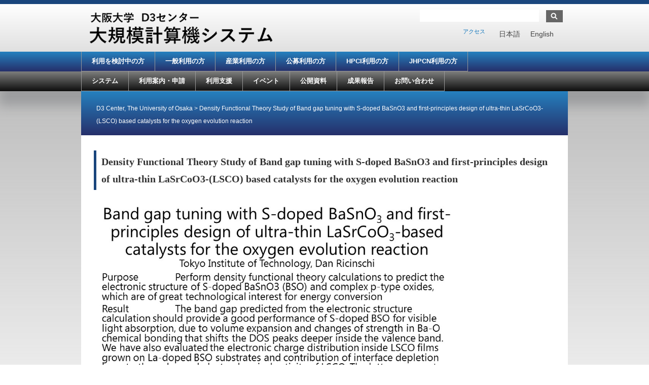

--- FILE ---
content_type: text/html; charset=UTF-8
request_url: https://www.hpc.cmc.osaka-u.ac.jp/research/20180601/
body_size: 33840
content:
<!doctype html>
<html>
<head>
<meta charset="utf-8">
<meta http-equiv="X-UA-Compatible" content="IE=edge">
<meta name="viewport" content="width=device-width, initial-scale=1.0">
<!-- /html5,レスポンシブル宣言-->

<meta http-equiv="Content-Type" content="text/html; charset=UTF-8" />
<meta name="generator" content="WordPress 5.9.12" />
<meta http-equiv="Content-Style-Type" content="text/css" />
<meta http-equiv="Content-Script-Type" content="text/javascript" />
<!-- /メタ情報-->

<link rel="stylesheet" href="https://www.hpc.cmc.osaka-u.ac.jp/wp-content/themes/basic_child/style.css" type="text/css" media="screen, projection, print"/>
<link rel="alternate" type="application/rss+xml" title="D3 Center, The University of Osaka RSS Feed" href="https://www.hpc.cmc.osaka-u.ac.jp/feed/" />
<link rel="pingback" href="https://www.hpc.cmc.osaka-u.ac.jp/xmlrpc.php" />
<link rel="stylesheet" type="text/css" href="https://www.hpc.cmc.osaka-u.ac.jp/wp-content/themes/basic/dropmenu.css">
<link rel="stylesheet" type="text/css" href="https://www.hpc.cmc.osaka-u.ac.jp/wp-content/themes/basic/dropmenu2.css">
<!-- /css-->

<script type="text/javascript" src="https://ajax.googleapis.com/ajax/libs/jquery/1.8.2/jquery.min.js"></script>

<script type="text/javascript">
    $(function() {
		if ($.browser.msie && $.browser.version.substr(0,1)<7)
		{
		$('li').has('ul').mouseover(function(){
			$(this).children('ul').css('visibility','visible');
			}).mouseout(function(){
			$(this).children('ul').css('visibility','hidden');
			})
		}

		/* Mobile */
		$('#menu-wrap2').prepend('<div id="menu-trigger2">User type menu</div>');		
		$("#menu-trigger2").on("click", function(){
			$("#menu-users").slideToggle();
			$("#menu-users-en").slideToggle();
		});

		// iPad
		var isiPad = navigator.userAgent.match(/iPad/i) != null;
		if (isiPad) $('#menu-users ul').addClass('no-transition'); 
		if (isiPad) $('#menu-users-en ul').addClass('no-transition');     
    });          
</script>

<script type="text/javascript">
    $(function() {
		if ($.browser.msie && $.browser.version.substr(0,1)<7)
		{
		$('li').has('ul').mouseover(function(){
			$(this).children('ul').css('visibility','visible');
			}).mouseout(function(){
			$(this).children('ul').css('visibility','hidden');
			})
		}

		/* Mobile */
		$('#menu-wrap').prepend('<div id="menu-trigger">Main menu</div>');		
		$("#menu-trigger").on("click", function(){
			$("#menu-info").slideToggle();
			$("#menu-info-en").slideToggle();
		});

		// iPad
		var isiPad = navigator.userAgent.match(/iPad/i) != null;
		if (isiPad) $('#menu-info ul').addClass('no-transition');
		if (isiPad) $('#menu-info-en ul').addClass('no-transition');     
    });          
</script>

<script src="https://www.hpc.cmc.osaka-u.ac.jp/wp-content/themes/basic/js/mark-top.js"></script> <!-- /トップへ戻る-->

<!-- /スマホ用画像変更設定ここから-->
<script type="text/javascript">
 $(function(){
	var wid = $(window).width();
	if( wid < 480 ){
		$('.imgChange').each(function(){
			$(this).attr("src",$(this).attr("src").replace('_pc', '_sp'));
		});
	}
});        
</script>
<!-- /スマホ用画像変更設定ここまで-->
<!-- /jquery-->

<!--[if lt IE 9]><script src="https://www.hpc.cmc.osaka-u.ac.jp/wp-content/themes/basic/js/html5shiv.js"></script><![endif]-->
<script src="https://www.hpc.cmc.osaka-u.ac.jp/wp-content/themes/basic/js/respond.js"></script>
<!-- /レスポンシブIE8対策-->

<title>D3 Center, The University of Osaka  &raquo; Blog Archive   &raquo; Density Functional Theory Study of Band gap tuning with S-doped BaSnO3 and first-principles design of ultra-thin LaSrCoO3-(LSCO) based catalysts for the oxygen evolution reaction</title>


<!-- MapPress Easy Google Maps Version:2.95.3 (https://www.mappresspro.com) -->
<meta name='robots' content='max-image-preview:large' />
<link rel="alternate" hreflang="ja" href="https://www.hpc.cmc.osaka-u.ac.jp/research/20180601/" />
<link rel="alternate" hreflang="en-us" href="https://www.hpc.cmc.osaka-u.ac.jp/en/research/20180601/" />
<link rel="alternate" hreflang="x-default" href="https://www.hpc.cmc.osaka-u.ac.jp/research/20180601/" />
<link rel='dns-prefetch' href='//s.w.org' />
<script type="text/javascript">
window._wpemojiSettings = {"baseUrl":"https:\/\/s.w.org\/images\/core\/emoji\/13.1.0\/72x72\/","ext":".png","svgUrl":"https:\/\/s.w.org\/images\/core\/emoji\/13.1.0\/svg\/","svgExt":".svg","source":{"concatemoji":"https:\/\/www.hpc.cmc.osaka-u.ac.jp\/wp-includes\/js\/wp-emoji-release.min.js?ver=5.9.12"}};
/*! This file is auto-generated */
!function(e,a,t){var n,r,o,i=a.createElement("canvas"),p=i.getContext&&i.getContext("2d");function s(e,t){var a=String.fromCharCode;p.clearRect(0,0,i.width,i.height),p.fillText(a.apply(this,e),0,0);e=i.toDataURL();return p.clearRect(0,0,i.width,i.height),p.fillText(a.apply(this,t),0,0),e===i.toDataURL()}function c(e){var t=a.createElement("script");t.src=e,t.defer=t.type="text/javascript",a.getElementsByTagName("head")[0].appendChild(t)}for(o=Array("flag","emoji"),t.supports={everything:!0,everythingExceptFlag:!0},r=0;r<o.length;r++)t.supports[o[r]]=function(e){if(!p||!p.fillText)return!1;switch(p.textBaseline="top",p.font="600 32px Arial",e){case"flag":return s([127987,65039,8205,9895,65039],[127987,65039,8203,9895,65039])?!1:!s([55356,56826,55356,56819],[55356,56826,8203,55356,56819])&&!s([55356,57332,56128,56423,56128,56418,56128,56421,56128,56430,56128,56423,56128,56447],[55356,57332,8203,56128,56423,8203,56128,56418,8203,56128,56421,8203,56128,56430,8203,56128,56423,8203,56128,56447]);case"emoji":return!s([10084,65039,8205,55357,56613],[10084,65039,8203,55357,56613])}return!1}(o[r]),t.supports.everything=t.supports.everything&&t.supports[o[r]],"flag"!==o[r]&&(t.supports.everythingExceptFlag=t.supports.everythingExceptFlag&&t.supports[o[r]]);t.supports.everythingExceptFlag=t.supports.everythingExceptFlag&&!t.supports.flag,t.DOMReady=!1,t.readyCallback=function(){t.DOMReady=!0},t.supports.everything||(n=function(){t.readyCallback()},a.addEventListener?(a.addEventListener("DOMContentLoaded",n,!1),e.addEventListener("load",n,!1)):(e.attachEvent("onload",n),a.attachEvent("onreadystatechange",function(){"complete"===a.readyState&&t.readyCallback()})),(n=t.source||{}).concatemoji?c(n.concatemoji):n.wpemoji&&n.twemoji&&(c(n.twemoji),c(n.wpemoji)))}(window,document,window._wpemojiSettings);
</script>
<style type="text/css">
img.wp-smiley,
img.emoji {
	display: inline !important;
	border: none !important;
	box-shadow: none !important;
	height: 1em !important;
	width: 1em !important;
	margin: 0 0.07em !important;
	vertical-align: -0.1em !important;
	background: none !important;
	padding: 0 !important;
}
</style>
	<link rel='stylesheet' id='wp-block-library-css'  href='https://www.hpc.cmc.osaka-u.ac.jp/wp-includes/css/dist/block-library/style.min.css?ver=5.9.12' type='text/css' media='all' />
<link rel='stylesheet' id='mappress-leaflet-css'  href='https://www.hpc.cmc.osaka-u.ac.jp/wp-content/plugins/mappress-google-maps-for-wordpress/lib/leaflet/leaflet.css?ver=1.7.1' type='text/css' media='all' />
<link rel='stylesheet' id='mappress-css'  href='https://www.hpc.cmc.osaka-u.ac.jp/wp-content/plugins/mappress-google-maps-for-wordpress/css/mappress.css?ver=2.95.3' type='text/css' media='all' />
<style id='global-styles-inline-css' type='text/css'>
body{--wp--preset--color--black: #000000;--wp--preset--color--cyan-bluish-gray: #abb8c3;--wp--preset--color--white: #ffffff;--wp--preset--color--pale-pink: #f78da7;--wp--preset--color--vivid-red: #cf2e2e;--wp--preset--color--luminous-vivid-orange: #ff6900;--wp--preset--color--luminous-vivid-amber: #fcb900;--wp--preset--color--light-green-cyan: #7bdcb5;--wp--preset--color--vivid-green-cyan: #00d084;--wp--preset--color--pale-cyan-blue: #8ed1fc;--wp--preset--color--vivid-cyan-blue: #0693e3;--wp--preset--color--vivid-purple: #9b51e0;--wp--preset--gradient--vivid-cyan-blue-to-vivid-purple: linear-gradient(135deg,rgba(6,147,227,1) 0%,rgb(155,81,224) 100%);--wp--preset--gradient--light-green-cyan-to-vivid-green-cyan: linear-gradient(135deg,rgb(122,220,180) 0%,rgb(0,208,130) 100%);--wp--preset--gradient--luminous-vivid-amber-to-luminous-vivid-orange: linear-gradient(135deg,rgba(252,185,0,1) 0%,rgba(255,105,0,1) 100%);--wp--preset--gradient--luminous-vivid-orange-to-vivid-red: linear-gradient(135deg,rgba(255,105,0,1) 0%,rgb(207,46,46) 100%);--wp--preset--gradient--very-light-gray-to-cyan-bluish-gray: linear-gradient(135deg,rgb(238,238,238) 0%,rgb(169,184,195) 100%);--wp--preset--gradient--cool-to-warm-spectrum: linear-gradient(135deg,rgb(74,234,220) 0%,rgb(151,120,209) 20%,rgb(207,42,186) 40%,rgb(238,44,130) 60%,rgb(251,105,98) 80%,rgb(254,248,76) 100%);--wp--preset--gradient--blush-light-purple: linear-gradient(135deg,rgb(255,206,236) 0%,rgb(152,150,240) 100%);--wp--preset--gradient--blush-bordeaux: linear-gradient(135deg,rgb(254,205,165) 0%,rgb(254,45,45) 50%,rgb(107,0,62) 100%);--wp--preset--gradient--luminous-dusk: linear-gradient(135deg,rgb(255,203,112) 0%,rgb(199,81,192) 50%,rgb(65,88,208) 100%);--wp--preset--gradient--pale-ocean: linear-gradient(135deg,rgb(255,245,203) 0%,rgb(182,227,212) 50%,rgb(51,167,181) 100%);--wp--preset--gradient--electric-grass: linear-gradient(135deg,rgb(202,248,128) 0%,rgb(113,206,126) 100%);--wp--preset--gradient--midnight: linear-gradient(135deg,rgb(2,3,129) 0%,rgb(40,116,252) 100%);--wp--preset--duotone--dark-grayscale: url('#wp-duotone-dark-grayscale');--wp--preset--duotone--grayscale: url('#wp-duotone-grayscale');--wp--preset--duotone--purple-yellow: url('#wp-duotone-purple-yellow');--wp--preset--duotone--blue-red: url('#wp-duotone-blue-red');--wp--preset--duotone--midnight: url('#wp-duotone-midnight');--wp--preset--duotone--magenta-yellow: url('#wp-duotone-magenta-yellow');--wp--preset--duotone--purple-green: url('#wp-duotone-purple-green');--wp--preset--duotone--blue-orange: url('#wp-duotone-blue-orange');--wp--preset--font-size--small: 13px;--wp--preset--font-size--medium: 20px;--wp--preset--font-size--large: 36px;--wp--preset--font-size--x-large: 42px;}.has-black-color{color: var(--wp--preset--color--black) !important;}.has-cyan-bluish-gray-color{color: var(--wp--preset--color--cyan-bluish-gray) !important;}.has-white-color{color: var(--wp--preset--color--white) !important;}.has-pale-pink-color{color: var(--wp--preset--color--pale-pink) !important;}.has-vivid-red-color{color: var(--wp--preset--color--vivid-red) !important;}.has-luminous-vivid-orange-color{color: var(--wp--preset--color--luminous-vivid-orange) !important;}.has-luminous-vivid-amber-color{color: var(--wp--preset--color--luminous-vivid-amber) !important;}.has-light-green-cyan-color{color: var(--wp--preset--color--light-green-cyan) !important;}.has-vivid-green-cyan-color{color: var(--wp--preset--color--vivid-green-cyan) !important;}.has-pale-cyan-blue-color{color: var(--wp--preset--color--pale-cyan-blue) !important;}.has-vivid-cyan-blue-color{color: var(--wp--preset--color--vivid-cyan-blue) !important;}.has-vivid-purple-color{color: var(--wp--preset--color--vivid-purple) !important;}.has-black-background-color{background-color: var(--wp--preset--color--black) !important;}.has-cyan-bluish-gray-background-color{background-color: var(--wp--preset--color--cyan-bluish-gray) !important;}.has-white-background-color{background-color: var(--wp--preset--color--white) !important;}.has-pale-pink-background-color{background-color: var(--wp--preset--color--pale-pink) !important;}.has-vivid-red-background-color{background-color: var(--wp--preset--color--vivid-red) !important;}.has-luminous-vivid-orange-background-color{background-color: var(--wp--preset--color--luminous-vivid-orange) !important;}.has-luminous-vivid-amber-background-color{background-color: var(--wp--preset--color--luminous-vivid-amber) !important;}.has-light-green-cyan-background-color{background-color: var(--wp--preset--color--light-green-cyan) !important;}.has-vivid-green-cyan-background-color{background-color: var(--wp--preset--color--vivid-green-cyan) !important;}.has-pale-cyan-blue-background-color{background-color: var(--wp--preset--color--pale-cyan-blue) !important;}.has-vivid-cyan-blue-background-color{background-color: var(--wp--preset--color--vivid-cyan-blue) !important;}.has-vivid-purple-background-color{background-color: var(--wp--preset--color--vivid-purple) !important;}.has-black-border-color{border-color: var(--wp--preset--color--black) !important;}.has-cyan-bluish-gray-border-color{border-color: var(--wp--preset--color--cyan-bluish-gray) !important;}.has-white-border-color{border-color: var(--wp--preset--color--white) !important;}.has-pale-pink-border-color{border-color: var(--wp--preset--color--pale-pink) !important;}.has-vivid-red-border-color{border-color: var(--wp--preset--color--vivid-red) !important;}.has-luminous-vivid-orange-border-color{border-color: var(--wp--preset--color--luminous-vivid-orange) !important;}.has-luminous-vivid-amber-border-color{border-color: var(--wp--preset--color--luminous-vivid-amber) !important;}.has-light-green-cyan-border-color{border-color: var(--wp--preset--color--light-green-cyan) !important;}.has-vivid-green-cyan-border-color{border-color: var(--wp--preset--color--vivid-green-cyan) !important;}.has-pale-cyan-blue-border-color{border-color: var(--wp--preset--color--pale-cyan-blue) !important;}.has-vivid-cyan-blue-border-color{border-color: var(--wp--preset--color--vivid-cyan-blue) !important;}.has-vivid-purple-border-color{border-color: var(--wp--preset--color--vivid-purple) !important;}.has-vivid-cyan-blue-to-vivid-purple-gradient-background{background: var(--wp--preset--gradient--vivid-cyan-blue-to-vivid-purple) !important;}.has-light-green-cyan-to-vivid-green-cyan-gradient-background{background: var(--wp--preset--gradient--light-green-cyan-to-vivid-green-cyan) !important;}.has-luminous-vivid-amber-to-luminous-vivid-orange-gradient-background{background: var(--wp--preset--gradient--luminous-vivid-amber-to-luminous-vivid-orange) !important;}.has-luminous-vivid-orange-to-vivid-red-gradient-background{background: var(--wp--preset--gradient--luminous-vivid-orange-to-vivid-red) !important;}.has-very-light-gray-to-cyan-bluish-gray-gradient-background{background: var(--wp--preset--gradient--very-light-gray-to-cyan-bluish-gray) !important;}.has-cool-to-warm-spectrum-gradient-background{background: var(--wp--preset--gradient--cool-to-warm-spectrum) !important;}.has-blush-light-purple-gradient-background{background: var(--wp--preset--gradient--blush-light-purple) !important;}.has-blush-bordeaux-gradient-background{background: var(--wp--preset--gradient--blush-bordeaux) !important;}.has-luminous-dusk-gradient-background{background: var(--wp--preset--gradient--luminous-dusk) !important;}.has-pale-ocean-gradient-background{background: var(--wp--preset--gradient--pale-ocean) !important;}.has-electric-grass-gradient-background{background: var(--wp--preset--gradient--electric-grass) !important;}.has-midnight-gradient-background{background: var(--wp--preset--gradient--midnight) !important;}.has-small-font-size{font-size: var(--wp--preset--font-size--small) !important;}.has-medium-font-size{font-size: var(--wp--preset--font-size--medium) !important;}.has-large-font-size{font-size: var(--wp--preset--font-size--large) !important;}.has-x-large-font-size{font-size: var(--wp--preset--font-size--x-large) !important;}
</style>
<link rel='stylesheet' id='contact-form-7-css'  href='https://www.hpc.cmc.osaka-u.ac.jp/wp-content/plugins/contact-form-7/includes/css/styles.css?ver=5.6.4' type='text/css' media='all' />
<link rel='stylesheet' id='wpml-legacy-horizontal-list-0-css'  href='https://www.hpc.cmc.osaka-u.ac.jp/wp-content/plugins/sitepress-multilingual-cms/templates/language-switchers/legacy-list-horizontal/style.min.css?ver=1' type='text/css' media='all' />
<style id='wpml-legacy-horizontal-list-0-inline-css' type='text/css'>
.wpml-ls-statics-shortcode_actions, .wpml-ls-statics-shortcode_actions .wpml-ls-sub-menu, .wpml-ls-statics-shortcode_actions a {border-color:transparent;}.wpml-ls-statics-shortcode_actions a, .wpml-ls-statics-shortcode_actions .wpml-ls-sub-menu a, .wpml-ls-statics-shortcode_actions .wpml-ls-sub-menu a:link, .wpml-ls-statics-shortcode_actions li:not(.wpml-ls-current-language) .wpml-ls-link, .wpml-ls-statics-shortcode_actions li:not(.wpml-ls-current-language) .wpml-ls-link:link {color:#444444;background-color:transparent;}.wpml-ls-statics-shortcode_actions .wpml-ls-sub-menu a:hover,.wpml-ls-statics-shortcode_actions .wpml-ls-sub-menu a:focus, .wpml-ls-statics-shortcode_actions .wpml-ls-sub-menu a:link:hover, .wpml-ls-statics-shortcode_actions .wpml-ls-sub-menu a:link:focus {color:#000000;background-color:transparent;}.wpml-ls-statics-shortcode_actions .wpml-ls-current-language > a {color:#444444;background-color:transparent;}.wpml-ls-statics-shortcode_actions .wpml-ls-current-language:hover>a, .wpml-ls-statics-shortcode_actions .wpml-ls-current-language>a:focus {color:#000000;background-color:transparent;}
</style>
<link rel='stylesheet' id='wp-pagenavi-css'  href='https://www.hpc.cmc.osaka-u.ac.jp/wp-content/plugins/wp-pagenavi/pagenavi-css.css?ver=2.70' type='text/css' media='all' />
<link rel='stylesheet' id='bxslider-styles-css'  href='https://www.hpc.cmc.osaka-u.ac.jp/wp-content/plugins/bxslider-wp-pro/bxslider/jquery.bxslider.css?ver=1.3.3' type='text/css' media='all' />
<script type='text/javascript' src='https://www.hpc.cmc.osaka-u.ac.jp/wp-includes/js/jquery/jquery.min.js?ver=3.6.0' id='jquery-core-js'></script>
<script type='text/javascript' src='https://www.hpc.cmc.osaka-u.ac.jp/wp-includes/js/jquery/jquery-migrate.min.js?ver=3.3.2' id='jquery-migrate-js'></script>
<script type='text/javascript' src='https://www.hpc.cmc.osaka-u.ac.jp/wp-content/plugins/bxslider-wp-pro/bxslider/jquery.bxslider.min.js?ver=1.3.3' id='bxslider-js'></script>
<script type='text/javascript' src='https://www.hpc.cmc.osaka-u.ac.jp/wp-content/plugins/bxslider-wp-pro/js/initialize.min.js?ver=1.3.3' id='bxslider-initialize-js'></script>
<link rel="https://api.w.org/" href="https://www.hpc.cmc.osaka-u.ac.jp/wp-json/" /><link rel="EditURI" type="application/rsd+xml" title="RSD" href="https://www.hpc.cmc.osaka-u.ac.jp/xmlrpc.php?rsd" />
<link rel="wlwmanifest" type="application/wlwmanifest+xml" href="https://www.hpc.cmc.osaka-u.ac.jp/wp-includes/wlwmanifest.xml" /> 
<meta name="generator" content="WordPress 5.9.12" />
<link rel="canonical" href="https://www.hpc.cmc.osaka-u.ac.jp/research/20180601/" />
<link rel='shortlink' href='https://www.hpc.cmc.osaka-u.ac.jp/?p=19369' />
<link rel="alternate" type="application/json+oembed" href="https://www.hpc.cmc.osaka-u.ac.jp/wp-json/oembed/1.0/embed?url=https%3A%2F%2Fwww.hpc.cmc.osaka-u.ac.jp%2Fresearch%2F20180601%2F" />
<link rel="alternate" type="text/xml+oembed" href="https://www.hpc.cmc.osaka-u.ac.jp/wp-json/oembed/1.0/embed?url=https%3A%2F%2Fwww.hpc.cmc.osaka-u.ac.jp%2Fresearch%2F20180601%2F&#038;format=xml" />
<meta name="generator" content="WPML ver:4.8.6 stt:1,28;" />
<link rel="icon" href="https://www.hpc.cmc.osaka-u.ac.jp/wp-content/uploads/2015/09/cropped-logo_icho1-32x32.png" sizes="32x32" />
<link rel="icon" href="https://www.hpc.cmc.osaka-u.ac.jp/wp-content/uploads/2015/09/cropped-logo_icho1-192x192.png" sizes="192x192" />
<link rel="apple-touch-icon" href="https://www.hpc.cmc.osaka-u.ac.jp/wp-content/uploads/2015/09/cropped-logo_icho1-180x180.png" />
<meta name="msapplication-TileImage" content="https://www.hpc.cmc.osaka-u.ac.jp/wp-content/uploads/2015/09/cropped-logo_icho1-270x270.png" />
			<!-- Easy Columns 2.1.1 by Pat Friedl http://www.patrickfriedl.com -->
			<link rel="stylesheet" href="https://www.hpc.cmc.osaka-u.ac.jp/wp-content/plugins/easy-columns/css/easy-columns.css" type="text/css" media="screen, projection" />
			</head>

<body>


<!-- /ヘッダーのラップ -->
<div class="header-wrap">

<!-- /960グリッドのコンテナ -->
<div class="container row">

<!-- /ヘッダー -->
<header role="banner" class="row">

<div class="col span_6 float-l">
	    	<a href="https://www.hpc.cmc.osaka-u.ac.jp/"><img src="https://www.hpc.cmc.osaka-u.ac.jp/wp-content/uploads/2024/10/D3-logo-hpc_large.png"></a>
    </div>

<div class="col span_6 float-l">
	<form method="get" name="searchform" id="searchform" action="https://www.hpc.cmc.osaka-u.ac.jp/">
<input type="text" value="" size="20" name="s" id="keywords" tabindex="1" accesskey="t" /><input type="image" src="https://www.hpc.cmc.osaka-u.ac.jp/wp-content/themes/basic/img/search.jpg" alt="検索" name="searchBtn" id="searchBtn" tabindex="2" accesskey="s"/>
</form><!-- /検索 -->
	
<div class="lang_sel_list_horizontal wpml-ls-statics-shortcode_actions wpml-ls wpml-ls-legacy-list-horizontal" id="lang_sel_list">
	<ul role="menu"><li class="icl-ja wpml-ls-slot-shortcode_actions wpml-ls-item wpml-ls-item-ja wpml-ls-current-language wpml-ls-first-item wpml-ls-item-legacy-list-horizontal" role="none">
				<a href="https://www.hpc.cmc.osaka-u.ac.jp/research/20180601/" class="wpml-ls-link" role="menuitem" >
                    <span class="wpml-ls-native icl_lang_sel_native" role="menuitem">日本語</span></a>
			</li><li class="icl-en wpml-ls-slot-shortcode_actions wpml-ls-item wpml-ls-item-en wpml-ls-last-item wpml-ls-item-legacy-list-horizontal" role="none">
				<a href="https://www.hpc.cmc.osaka-u.ac.jp/en/research/20180601/" class="wpml-ls-link" role="menuitem"  aria-label="Englishに切り替える" title="Englishに切り替える" >
                    <span class="wpml-ls-native icl_lang_sel_native" lang="en">English</span></a>
			</li></ul>
</div>
<!-- /英語サイト化 -->
    <nav class="header_menu_nav"><ul id="menu-header-sub" class="menu"><li><a href="https://www.hpc.cmc.osaka-u.ac.jp/access/">アクセス</a></li>
</ul></nav></div>

</header>

</div></div>


<!-- /ナビのラップ -->
<div class="navi-1-wrap">

<!-- /960グリッドのコンテナ -->
<div class="container row">

<!-- /ナビ2 -->
<navi class="col span_12">


<!-- /ドロップダウンメニュー設定 -->
<nav id="menu-wrap2">    
	<ul id="menu-users" class=""><li><a href="https://www.hpc.cmc.osaka-u.ac.jp/for_customer/">利用を検討中の方</a></li>
<li><a href="https://www.hpc.cmc.osaka-u.ac.jp/for_user/">一般利用の方</a></li>
<li><a href="https://www.hpc.cmc.osaka-u.ac.jp/forcompany/">産業利用の方</a></li>
<li><a href="https://www.hpc.cmc.osaka-u.ac.jp/for_research_proposal_based_use/">公募利用の方</a></li>
<li><a href="https://www.hpc.cmc.osaka-u.ac.jp/for_hpci/">HPCI利用の方</a></li>
<li><a href="https://www.hpc.cmc.osaka-u.ac.jp/for_jhpcn/">JHPCN利用の方</a></li>
</ul></nav>


</navi>

</div>
</div>

<!-- /ナビのラップ -->
<div class="navi-2-wrap">

<!-- /960グリッドのコンテナ -->
<div class="container row">

<!-- /ナビ1 -->
<navi class="col span_12">

<!-- /ドロップダウンメニュー設定 -->
<nav id="menu-wrap">    
	<ul id="menu-info" class=""><li><a href="https://www.hpc.cmc.osaka-u.ac.jp/system/">システム</a>
<ul class="sub-menu">
	<li><a href="https://www.hpc.cmc.osaka-u.ac.jp/system/summary/">全体概要</a></li>
	<li><a href="https://www.hpc.cmc.osaka-u.ac.jp/category/system_intro/">システム紹介</a>
	<ul class="sub-menu">
		<li><a href="https://www.hpc.cmc.osaka-u.ac.jp/squid/">SQUID</a></li>
		<li><a href="https://www.hpc.cmc.osaka-u.ac.jp/octopus2/">OCTOPUS</a></li>
		<li><a href="https://www.hpc.cmc.osaka-u.ac.jp/onion/">ONION</a></li>
		<li><a href="https://www.hpc.cmc.osaka-u.ac.jp/mdx2/">mdxⅡ</a></li>
	</ul>
</li>
	<li><a href="https://www.hpc.cmc.osaka-u.ac.jp/system/manual/">利用方法</a>
	<ul class="sub-menu">
		<li><a href="https://www.hpc.cmc.osaka-u.ac.jp/system/manual/basic/">基本的な利用方法</a></li>
		<li><a href="https://www.hpc.cmc.osaka-u.ac.jp/system/manual/squid-use/">SQUIDの利用方法</a></li>
		<li><a href="https://www.hpc.cmc.osaka-u.ac.jp/system/manual/octopus2-use/">OCTOPUSの利用方法</a></li>
		<li><a href="https://www.hpc.cmc.osaka-u.ac.jp/system/manual/onion-use/">ONIONの利用方法</a></li>
		<li><a href="https://www.hpc.cmc.osaka-u.ac.jp/system/manual/application/">アプリケーション利用方法</a></li>
	</ul>
</li>
	<li><a href="https://www.hpc.cmc.osaka-u.ac.jp/system/jobclass/">ジョブクラス表</a></li>
	<li><a href="https://www.hpc.cmc.osaka-u.ac.jp/system/service_status/">運転状況</a></li>
</ul>
</li>
<li><a href="https://www.hpc.cmc.osaka-u.ac.jp/service/">利用案内・申請</a>
<ul class="sub-menu">
	<li><a href="https://www.hpc.cmc.osaka-u.ac.jp/service/kitei/">利用資格と利用規程</a></li>
	<li><a href="https://www.hpc.cmc.osaka-u.ac.jp/service/intro/">サービス種別</a>
	<ul class="sub-menu">
		<li><a href="https://www.hpc.cmc.osaka-u.ac.jp/service/intro/basic/">一般利用(学術利用)</a></li>
		<li><a href="https://www.hpc.cmc.osaka-u.ac.jp/service/intro/company/">産業利用</a></li>
		<li><a href="https://www.hpc.cmc.osaka-u.ac.jp/service/intro/shiyo/">試用利用</a></li>
		<li><a href="https://www.hpc.cmc.osaka-u.ac.jp/service/intro/research_proposal_based_use/">公募利用</a></li>
		<li><a href="https://www.hpc.cmc.osaka-u.ac.jp/service/intro/hpci_user/">HPCIでの利用</a></li>
		<li><a href="https://www.hpc.cmc.osaka-u.ac.jp/service/intro/jhpcn_user/">JHPCNでの利用</a></li>
	</ul>
</li>
	<li><a href="https://www.hpc.cmc.osaka-u.ac.jp/service/shinsei/">利用申請</a></li>
	<li><a href="https://www.hpc.cmc.osaka-u.ac.jp/service/cost/">利用負担金</a></li>
	<li><a href="https://www.hpc.cmc.osaka-u.ac.jp/service/shinsei/foreigner/">外国居住・外国籍の方の利用申請</a></li>
	<li><a href="https://www.hpc.cmc.osaka-u.ac.jp/service/onion-form/">ONION-object利用申請</a></li>
</ul>
</li>
<li><a href="https://www.hpc.cmc.osaka-u.ac.jp/support/">利用支援</a>
<ul class="sub-menu">
	<li><a href="https://www.hpc.cmc.osaka-u.ac.jp/lecture_event/">講習会・セミナー</a>
	<ul class="sub-menu">
		<li><a href="https://www.hpc.cmc.osaka-u.ac.jp/lecture_event/lecture/">講習会</a></li>
		<li><a href="https://www.hpc.cmc.osaka-u.ac.jp/lecture_event/seminar/">セミナー</a></li>
		<li><a href="https://www.hpc.cmc.osaka-u.ac.jp/lecture_event/event_report/">イベント・説明会</a></li>
	</ul>
</li>
	<li><a href="https://www.hpc.cmc.osaka-u.ac.jp/tuning/">チューニング支援</a></li>
	<li><a href="https://www.hpc.cmc.osaka-u.ac.jp/faq/">FAQ</a></li>
	<li><a href="https://octopusportal.hpc.osaka-u.ac.jp/portal/login">OCTOPUSポータル</a></li>
	<li><a href="https://squidportal.hpc.cmc.osaka-u.ac.jp/portal/login">SQUIDポータル</a></li>
</ul>
</li>
<li><a href="https://www.hpc.cmc.osaka-u.ac.jp/lecture_event/">イベント</a>
<ul class="sub-menu">
	<li><a href="https://www.hpc.cmc.osaka-u.ac.jp/lecture_event/lecture/">講習会</a></li>
	<li><a href="https://www.hpc.cmc.osaka-u.ac.jp/lecture_event/seminar/">セミナー</a></li>
	<li><a href="https://www.hpc.cmc.osaka-u.ac.jp/lecture_event/event_report/">イベント・説明会</a></li>
	<li><a href="https://www.hpc.cmc.osaka-u.ac.jp/tuning/">チューニング支援</a></li>
	<li><a href="https://www.hpc.cmc.osaka-u.ac.jp/lec_ws/cyberhpcsympo-11th/">Cyber HPC Symposium</a></li>
</ul>
</li>
<li><a href="https://www.hpc.cmc.osaka-u.ac.jp/publish/">公開資料</a>
<ul class="sub-menu">
	<li><a href="https://www.hpc.cmc.osaka-u.ac.jp/publish/etc_lecturetext/">講習会・セミナー資料</a></li>
	<li><a href="https://www.hpc.cmc.osaka-u.ac.jp/publish/publicdatalist/">広報刊行物</a></li>
	<li><a href="https://www.hpc.cmc.osaka-u.ac.jp/publish/etc_public/">その他</a></li>
</ul>
</li>
<li><a href="https://www.hpc.cmc.osaka-u.ac.jp/researchlist/">成果報告</a>
<ul class="sub-menu">
	<li><a href="https://www.hpc.cmc.osaka-u.ac.jp/researchlist/">研究成果一覧</a></li>
	<li><a href="https://www.hpc.cmc.osaka-u.ac.jp/researchlist/report-guide/">利用報告・研究成果報告の作成・提出方法について</a></li>
	<li><a href="https://www.hpc.cmc.osaka-u.ac.jp/acknowledgments/">本システムを利用した研究論文の謝辞について</a></li>
	<li><a href="https://www.hpc.cmc.osaka-u.ac.jp/hpsc-news-list/">HPSC News</a></li>
</ul>
</li>
<li><a href="https://www.hpc.cmc.osaka-u.ac.jp/support/contact/">お問い合わせ</a></li>
</ul></nav>


</navi>

</div>
</div>

<!-- /960グリッドのコンテナ -->
<div class="container row">
<div class="titleBox">
<p class="titleBox-title">


</p>
<div class="breadcrumbs">
<!-- Breadcrumb NavXT 7.5.0 -->
<span property="itemListElement" typeof="ListItem"><a property="item" typeof="WebPage" title="D3 Center, The University of Osakaへ移動する" href="https://www.hpc.cmc.osaka-u.ac.jp" class="home" ><span property="name">D3 Center, The University of Osaka</span></a><meta property="position" content="1"></span> &gt; <span property="itemListElement" typeof="ListItem"><span property="name" class="post post-research current-item">Density Functional Theory Study of Band gap tuning with S-doped BaSnO3 and first-principles design of ultra-thin LaSrCoO3-(LSCO) based catalysts for the oxygen evolution reaction</span><meta property="url" content="https://www.hpc.cmc.osaka-u.ac.jp/research/20180601/"><meta property="position" content="2"></span></div>
</div>

<!-- /メイン -->

<!-- /左記事 -->

<main role="main" class="row">

<article class="p-space col span_12 float-l">

<!-- 縦レイアウト記事 -->
<div class="single-title">Density Functional Theory Study of Band gap tuning with S-doped BaSnO3 and first-principles design of ultra-thin LaSrCoO3-(LSCO) based catalysts for the oxygen evolution reaction</div> <!-- タイトル -->
<p><a href="https://www.hpc.cmc.osaka-u.ac.jp/wp-content/uploads/2018/06/report2017_74.pdf"><img src="https://www.hpc.cmc.osaka-u.ac.jp/wp-content/uploads/2018/06/report2017_74.jpg"width="722" height="542" class="alignright size-full wp-image-8385" /></a></p>
<p>&nbsp;</p>
<div style="width: 90%;">
氏名：Dan Ricinschi </p>
<p>所属：Innovator and Inventor Development Platform, Tokyo Institute of Technology</p>
<p>概要： We have performed density functional theory calculations to predict the electronic structure of S-doped BaSnO3 (BSO) and complex p-type oxides, which are of great technological interest for energy conversion. The band gap predicted from the electronic structure calculation should provide a good performance of S-doped BSO for visible light absorption, due to volume expansion and changes of strength in Ba-O chemical bonding that shifts the DOS peaks deeper inside the valence band. We have also evaluated the electronic charge distribution inside LSCO films grown on La-doped BSO substrates and contribution of interface depletion layer to the enhanced electrochemical activity of LSCO. The latter appears to be caused by the large acceptor doping in the LSCO layers that imparts holes throughout the entire heterostructure, due to a favorable depletion widths that allows facile charge transfer across the electrolyte-film interface</p>
<p>&nbsp;</p>
<p>論文掲載,発表実績:<br />
（学術雑誌掲載論文）</p>
<ul>
<li style="list-style-type: disc;">
J. D. Baniecki, D. Ricinschi et al: manuscripts in preparation.
</li>
</ul>
<p>&nbsp;</p>
<p>（国際会議会議録掲載論文）</p>
<ul>
<li style="list-style-type: disc;">
Atomic structure properties, interface energetics, and oxygen evolution electrocatalysis activity of perovskite structure oxide electrodes with nanoscopic active layers, J. D. Baniecki, D. Ricinschi et al, Collaborative Conference on Materials Research, CCMR 2017, Jeju Island, Korea (June 2017).
</li>
<li style="list-style-type: disc;">
In situ photoemission and spectroscopic ellipsometry study of the band alignment and electronic structure of epitaxially strained d and s band composite oxide nanostructures, J. D. Baniecki, D. Ricinschi et al, Energy, Materials and Nanotechnology conference, EMN 2018 Barcelona, Spain, (September 2017).
</li>
</ul>
<p>&nbsp;</p>
<p>（国内研究会等発表論文）</p>
<ul>
<li style="list-style-type: disc;">
Role of Interface Energetics and Atomic Structure on the Oxygen Evolution Activity of Nanostructured Perovskite Oxide Electrodes with Atomically Thin Active layers, J. D. Baniecki, D. Ricinschi et al, Enegy, Nano S&T-2017, Fukuoka, Japan, (October 2017).
</li>
</ul>
<p>&nbsp;</p>
</div>
 <!-- 本文 --> <br/><br/>
<hr>
Posted : 2018年03月01日  <!-- タグ -->


</article>

</main>

</div><!-- wrapここまで-->


<!-- /フッターのラップ -->
<div class="footer-wrap">

<!-- /960グリッドのコンテナ -->
<div class="container row">
</div>
<div class="container row">
<footer class="row gutters">

Copyright &copy; 2026 D3 Center, The University of Osaka All Rights Reserved.

</footer>

<!-- ページ上部へ -->
<div class="m-blind">
<p id="page-top"><a href="#wrap"><img src="https://www.hpc.cmc.osaka-u.ac.jp/wp-content/themes/basic/img/top.png" alt="ページ上部へ"/></a></p>
</div>

</div>
</div>

<script type='text/javascript' src='https://www.hpc.cmc.osaka-u.ac.jp/wp-content/plugins/contact-form-7/includes/swv/js/index.js?ver=5.6.4' id='swv-js'></script>
<script type='text/javascript' id='contact-form-7-js-extra'>
/* <![CDATA[ */
var wpcf7 = {"api":{"root":"https:\/\/www.hpc.cmc.osaka-u.ac.jp\/wp-json\/","namespace":"contact-form-7\/v1"}};
/* ]]> */
</script>
<script type='text/javascript' src='https://www.hpc.cmc.osaka-u.ac.jp/wp-content/plugins/contact-form-7/includes/js/index.js?ver=5.6.4' id='contact-form-7-js'></script>
</body>
</html>


--- FILE ---
content_type: text/css
request_url: https://www.hpc.cmc.osaka-u.ac.jp/wp-content/themes/basic/dropmenu2.css
body_size: 15855
content:
/*-----------------------------------------------
 __ボタン・2014-10-02追加
-----------------------------------------------*/

.btn-dl {
  background: url(https://www.hpc.cmc.osaka-u.ac.jp/wp-content/uploads/2014/10/dl.png) no-repeat left center;
	border: 2px solid #FFF;
	color: #FFF;
	display:inline-block;
	border-radius: 4px;
	-moz-border-radius: 4px;
	-webkit-border-radius: 4px;
	box-shadow: 1px 1px 1px rgba(000,000,000,0.3);
	-moz-box-shadow: 1px 1px 1px rgba(000,000,000,0.3);
	-webkit-box-shadow: 1px 1px 1px rgba(000,000,000,0.3);
	text-shadow: 0px 0px 3px rgba(0,0,0,0.5);
	font-size: 13px;
	margin: 15px 0;
	padding: 7px 10px 7px 40px;

	-webkit-transition: 0.3s ease-in-out;
	-moz-transition: 0.3s ease-in-out;
	-o-transition: 0.3s ease-in-out;
	transition: 0.3s ease-in-out;
}

.btn-linkout {
  background: url(https://www.hpc.cmc.osaka-u.ac.jp/wp-content/uploads/2014/10/link-out.png) no-repeat left center;
	border: 2px solid #FFF;
	color: #FFF;
	display:inline-block;
	border-radius: 4px;
	-moz-border-radius: 4px;
	-webkit-border-radius: 4px;
	box-shadow: 1px 1px 1px rgba(000,000,000,0.3);
	-moz-box-shadow: 1px 1px 1px rgba(000,000,000,0.3);
	-webkit-box-shadow: 1px 1px 1px rgba(000,000,000,0.3);
	text-shadow: 0px 0px 3px rgba(0,0,0,0.5);
	font-size: 13px;
	margin: 15px 0;
	padding: 7px 10px 7px 40px;

	-webkit-transition: 0.3s ease-in-out;
	-moz-transition: 0.3s ease-in-out;
	-o-transition: 0.3s ease-in-out;
	transition: 0.3s ease-in-out;
}

.btn-linkin {
  background: url(https://www.hpc.cmc.osaka-u.ac.jp/wp-content/uploads/2014/10/link-in.png) no-repeat left center;
	border: 2px solid #FFF;
	color: #FFF;
	display:inline-block;
	border-radius: 4px;
	-moz-border-radius: 4px;
	-webkit-border-radius: 4px;
	box-shadow: 1px 1px 1px rgba(000,000,000,0.3);
	-moz-box-shadow: 1px 1px 1px rgba(000,000,000,0.3);
	-webkit-box-shadow: 1px 1px 1px rgba(000,000,000,0.3);
	text-shadow: 0px 0px 3px rgba(0,0,0,0.5);
	font-size: 13px;
	margin: 15px 0;
	padding: 7px 10px 7px 40px;

	-webkit-transition: 0.3s ease-in-out;
	-moz-transition: 0.3s ease-in-out;
	-o-transition: 0.3s ease-in-out;
	transition: 0.3s ease-in-out;
}

a.btn-dl, a.btn-linkout, a.btn-linkin {
	color: #fff;
}

.btn-dl:hover, .btn-linkout:hover, .btn-linkin:hover {
	opacity: 0.4;
	filter: alpha(opacity=60); /* For IE8 and earlier */
} 


/* ユーザー・上の青色ナビ */

	#menu-users, #menu-users ul {
		margin: 0;
		padding: 0;
		list-style: none;
	}
	
	#menu-users {
		width: 100%;
		margin: 0px auto;
		border-left: 1px solid #999;
	}
	
	#menu-users:before,
	#menu-users:after {
		content: "";
		display: table;
	}
	
	#menu-users:after {
		clear: both;
	}
	
	#menu-users {
		zoom:1;
	}
	
	#menu-users li {
		float: left;
		border-right: 1px solid #999;
		border-bottom: 1px solid #999;
		position: relative;
	}
	
	#menu-users a {
		float: left;
		padding: 1rem 2rem;
		color: #fff;
		font: bold 1.3rem Arial, Helvetica;
		text-decoration: none;
	}
	
	#menu-users li:hover > a {
		color: #fff;
		background: #4F9ECB;
	}
	
	*html #menu-users li a:hover { /* IE6 only */
		color: #fafafa;
	}
	
	#menu-users ul {
		_margin: 0; /*IE6 only*/
		opacity: 0;
		visibility: hidden;
		position: absolute;
		top: 38px;
		left: 0;
		z-index: 1;    
		background: #444;
		background: -moz-linear-gradient(#444, #111);
		background-image: -webkit-gradient(linear, left top, left bottom, from(#444), to(#111));
		background: -webkit-linear-gradient(#444, #111);    
		background: -o-linear-gradient(#444, #111);	
		background: -ms-linear-gradient(#444, #111);	
		background: linear-gradient(#444, #111);
		-moz-box-shadow: 0 -1px rgba(255,255,255,.3);
		-webkit-box-shadow: 0 -1px 0 rgba(255,255,255,.3);
		box-shadow: 0 -1px 0 rgba(255,255,255,.3);	
		-moz-border-radius: 3px;
		-webkit-border-radius: 3px;
		border-radius: 3px;
		-webkit-transition: all .2s ease-in-out;
		-moz-transition: all .2s ease-in-out;
		-ms-transition: all .2s ease-in-out;
		-o-transition: all .2s ease-in-out;
		transition: all .2s ease-in-out;  
	}

	#menu-users li:hover > ul {
		opacity: 1;
		visibility: visible;
		margin: 0;
	}
	
	#menu-users ul ul {
		top: 0;
		left: 20rem;
		_margin: 0; /*IE6 only*/
		-moz-box-shadow: -1px 0 0 rgba(255,255,255,.3);
		-webkit-box-shadow: -1px 0 0 rgba(255,255,255,.3);
		box-shadow: -1px 0 0 rgba(255,255,255,.3);		
	}
	
	#menu-users ul li {
		float: none;
		display: block;
		border: 0;
		_line-height: 0; /*IE6 only*/
		-moz-box-shadow: 0 1px 0 #111, 0 2px 0 #666;
		-webkit-box-shadow: 0 1px 0 #111, 0 2px 0 #666;
		box-shadow: 0 1px 0 #111, 0 2px 0 #666;
	}
	
	#menu-users ul li:last-child {   
		-moz-box-shadow: none;
		-webkit-box-shadow: none;
		box-shadow: none;    
	}
	
	#menu-users ul a {    
		color: #fff;
		text-shadow: 0 1px 0 #000;padding: 1rem;
		width: 20rem;
		_height: 10px; /*IE6 only*/
		display: block;
		float: none;
		text-transform: none;
	}
	
	#menu-users ul a:hover {
		background-color: #0186ba;
		background-image: -moz-linear-gradient(#04acec,  #0186ba);	
		background-image: -webkit-gradient(linear, left top, left bottom, from(#04acec), to(#0186ba));
		background-image: -webkit-linear-gradient(#04acec, #0186ba);
		background-image: -o-linear-gradient(#04acec, #0186ba);
		background-image: -ms-linear-gradient(#04acec, #0186ba);
		background-image: linear-gradient(#04acec, #0186ba);
	}
	
	#menu-users ul li:first-child > a {
		-moz-border-radius: 3px 3px 0 0;
		-webkit-border-radius: 3px 3px 0 0;
		border-radius: 3px 3px 0 0;
	}
	
	#menu-users ul li:first-child > a:after {
		content: '';
		position: absolute;
		left: 40px;
		top: -6px;
		border-left: 6px solid transparent;
		border-right: 6px solid transparent;
		border-bottom: 6px solid #444;
	}
	
	#menu-users ul ul li:first-child a:after {
		left: -6px;
		top: 50%;
		margin-top: -6px;
		border-left: 0;	
		border-bottom: 6px solid transparent;
		border-top: 6px solid transparent;
		border-right: 6px solid #3b3b3b;
	}
	
	#menu-users ul li:first-child a:hover:after {
		border-bottom-color: #04acec; 
	}
	
	#menu-users ul ul li:first-child a:hover:after {
		border-right-color: #0299d3; 
		border-bottom-color: transparent; 	
	}
	
	#menu-users ul li:last-child > a {
		-moz-border-radius: 0 0 3px 3px;
		-webkit-border-radius: 0 0 3px 3px;
		border-radius: 0 0 3px 3px;
	}
	
	/* Mobile */
	#menu-trigger2 {
		display: none;
	}

	@media screen and (max-width: 600px) {

		/* nav-wrap */
		#menu-wrap2 {
			position: relative;
		}

		#menu-wrap2 * {
			-moz-box-sizing: border-box;
			-webkit-box-sizing: border-box;
			box-sizing: border-box;
		}

		/* menu icon */
		#menu-trigger2 {
			display: block; /* show menu icon */
			height: 40px;
			line-height: 40px;
			cursor: pointer;		
			padding: 0 0 0 35px;
			color: #FFFFFF; /* #1a467d */
			font-weight: bold;
			background-image:url(https://www.hpc.cmc.osaka-u.ac.jp/wp-content/uploads/2014/09/trigger-blue.png);
			background-repeat: no-repeat;
		}
		
		/* main nav */

		#menu-users {
			margin: 0; padding: 10px;
			position: relative;
			width: 100%;
			background-color: #666;
			display: none;
			-moz-box-shadow: none;
			-webkit-box-shadow: none;
			box-shadow: none;
		}

		#menu-users:after {
			content: '';
			position: absolute;
			left: 25px;
			top: -8px;
			border-left: 8px solid transparent;
			border-right: 8px solid transparent;
			border-bottom: 8px solid #444;
		}	

		#menu-users ul {	
			position: static;
			visibility: visible;
			opacity: 1;
			margin: 0;
			background: none;
			-moz-box-shadow: none;
			-webkit-box-shadow: none;
			box-shadow: none;			
		}

		#menu-users ul ul {
			margin: 0 0 0 20px !important;
			-moz-box-shadow: none;
			-webkit-box-shadow: none;
			box-shadow: none;		
		}

		#menu-users li {
			position: static;
			display: block;
			float: none;
			border: 0;
			-moz-box-shadow: none;
			-webkit-box-shadow: none;
			box-shadow: none;
			border-bottom: 1px solid #999;	
			padding-top:0.7rem;
			padding-bottom:0.7rem;			
		}

		#menu-users ul li{
			margin-top:0.7rem;
			margin-left: 2rem;
			border-top: 1px dotted #999;	
			-moz-box-shadow: none;
			-webkit-box-shadow: none;
			box-shadow: none;	
		}

		#menu-users a{
			display: block;
			float: none;
			padding: 0;
			color: #fff;
			text-shadow: 0 1px 0 #000;

			font-size:1.1rem;
			text-decoration: none;
		}

		#menu-users a:hover{
			color: #fafafa;
			text-shadow: 0 1px 0 #000;
		}	

		#menu-users ul a{
			padding: 0;
			color: #999;
			width: auto;		
		}

		#menu-users ul a:hover{
			background: none;	
		}

		#menu-users ul li:first-child a:after,
		#menu-users ul ul li:first-child a:after {
			border: 0;
		}		

	@media screen and (min-width: 600px) {
		#menu-users {
			display: block !important;
		}
	}

	}

/* iPad */
	.no-transition {
		-webkit-transition: none;
		-moz-transition: none;
		-ms-transition: none;
		-o-transition: none;
		transition: none;
		opacity: 1;
		visibility: visible;
		display: none;  		
	}

	#menu-users-en li:hover > .no-transition {
		display: block;
	}


/* グレー・上のナビ・英語 */

	#menu-users-en, #menu-users-en ul {
		margin: 0;
		padding: 0;
		list-style: none;
	}
	
	#menu-users-en {
		width: 960px;
		margin: 0px auto;
		border-left: 1px solid #999;
	}
	
	#menu-users-en:before,
	#menu-users-en:after {
		content: "";
		display: table;
	}
	
	#menu-users-en:after {
		clear: both;
	}
	
	#menu-users-en {
		zoom:1;
	}
	
	#menu-users-en li {
		float: left;
		border-right: 1px solid #999;
		border-bottom: 1px solid #999;
		position: relative;
	}
	
	#menu-users-en a {
		float: left;
		padding: 1rem 2rem;
		color: #fff;
		font: bold 1.3rem Arial, Helvetica;
		text-decoration: none;
	}
	
	#menu-users-en li:hover > a {
		color: #fff;
		background: #4F9ECB;
	}
	
	*html #menu-users-en li a:hover { /* IE6 only */
		color: #fafafa;
	}
	
	#menu-users-en ul {
		_margin: 0; /*IE6 only*/
		opacity: 0;
		visibility: hidden;
		position: absolute;
		top: 38px;
		left: 0;
		z-index: 1;    
		background: #444;
		background: -moz-linear-gradient(#444, #111);
		background-image: -webkit-gradient(linear, left top, left bottom, from(#444), to(#111));
		background: -webkit-linear-gradient(#444, #111);    
		background: -o-linear-gradient(#444, #111);	
		background: -ms-linear-gradient(#444, #111);	
		background: linear-gradient(#444, #111);
		-moz-box-shadow: 0 -1px rgba(255,255,255,.3);
		-webkit-box-shadow: 0 -1px 0 rgba(255,255,255,.3);
		box-shadow: 0 -1px 0 rgba(255,255,255,.3);	
		-moz-border-radius: 3px;
		-webkit-border-radius: 3px;
		border-radius: 3px;
		-webkit-transition: all .2s ease-in-out;
		-moz-transition: all .2s ease-in-out;
		-ms-transition: all .2s ease-in-out;
		-o-transition: all .2s ease-in-out;
		transition: all .2s ease-in-out;  
	}

	#menu-users-en li:hover > ul {
		opacity: 1;
		visibility: visible;
		margin: 0;
	}
	
	#menu-users-en ul ul {
		top: 0;
		left: 20rem;
		_margin: 0; /*IE6 only*/
		-moz-box-shadow: -1px 0 0 rgba(255,255,255,.3);
		-webkit-box-shadow: -1px 0 0 rgba(255,255,255,.3);
		box-shadow: -1px 0 0 rgba(255,255,255,.3);		
	}
	
	#menu-users-en ul li {
		float: none;
		display: block;
		border: 0;
		_line-height: 0; /*IE6 only*/
		-moz-box-shadow: 0 1px 0 #111, 0 2px 0 #666;
		-webkit-box-shadow: 0 1px 0 #111, 0 2px 0 #666;
		box-shadow: 0 1px 0 #111, 0 2px 0 #666;
	}
	
	#menu-users-en ul li:last-child {   
		-moz-box-shadow: none;
		-webkit-box-shadow: none;
		box-shadow: none;    
	}
	
	#menu-users-en ul a {    
		color: #fff;
		text-shadow: 0 1px 0 #000;padding: 1rem;
		width: 20rem;
		_height: 10px; /*IE6 only*/
		display: block;
		float: none;
		text-transform: none;
	}
	
	#menu-users-en ul a:hover {
		background-color: #0186ba;
		background-image: -moz-linear-gradient(#04acec,  #0186ba);	
		background-image: -webkit-gradient(linear, left top, left bottom, from(#04acec), to(#0186ba));
		background-image: -webkit-linear-gradient(#04acec, #0186ba);
		background-image: -o-linear-gradient(#04acec, #0186ba);
		background-image: -ms-linear-gradient(#04acec, #0186ba);
		background-image: linear-gradient(#04acec, #0186ba);
	}
	
	#menu-users-en ul li:first-child > a {
		-moz-border-radius: 3px 3px 0 0;
		-webkit-border-radius: 3px 3px 0 0;
		border-radius: 3px 3px 0 0;
	}
	
	#menu-users-en ul li:first-child > a:after {
		content: '';
		position: absolute;
		left: 40px;
		top: -6px;
		border-left: 6px solid transparent;
		border-right: 6px solid transparent;
		border-bottom: 6px solid #444;
	}
	
	#menu-users-en ul ul li:first-child a:after {
		left: -6px;
		top: 50%;
		margin-top: -6px;
		border-left: 0;	
		border-bottom: 6px solid transparent;
		border-top: 6px solid transparent;
		border-right: 6px solid #3b3b3b;
	}
	
	#menu-users-en ul li:first-child a:hover:after {
		border-bottom-color: #04acec; 
	}
	
	#menu-users-en ul ul li:first-child a:hover:after {
		border-right-color: #0299d3; 
		border-bottom-color: transparent; 	
	}
	
	#menu-users ul li:last-child > a {
		-moz-border-radius: 0 0 3px 3px;
		-webkit-border-radius: 0 0 3px 3px;
		border-radius: 0 0 3px 3px;
	}
	
	/* Mobile */
	#menu-trigger2 {
		display: none;
	}

	@media screen and (max-width: 600px) {

		/* nav-wrap */
		#menu-wrap2 {
			position: relative;
		}

		#menu-wrap2 * {
			-moz-box-sizing: border-box;
			-webkit-box-sizing: border-box;
			box-sizing: border-box;
		}

		/* menu icon */
		#menu-trigger2 {
			display: block; /* show menu icon */
			height: 40px;
			line-height: 40px;
			cursor: pointer;		
			padding: 0 0 0 35px;
			color: #FFFFFF; /* #1a467d */
			font-weight: bold;
			background-image:url(https://www.hpc.cmc.osaka-u.ac.jp/wp-content/uploads/2014/09/trigger-blue.png);
			background-repeat: no-repeat;
		}
		
		/* main nav */

		#menu-users-en {
			margin: 0; padding: 10px;
			position: relative;
			width: 100%;
			background-color: #444;
			display: none;
			-moz-box-shadow: none;
			-webkit-box-shadow: none;
			box-shadow: none;
		}

		#menu-users-en:after {
			content: '';
			position: absolute;
			left: 25px;
			top: -8px;
			border-left: 8px solid transparent;
			border-right: 8px solid transparent;
			border-bottom: 8px solid #444;
		}	

		#menu-users-en ul {	
			position: static;
			visibility: visible;
			opacity: 1;
			margin: 0;
			background: none;
			-moz-box-shadow: none;
			-webkit-box-shadow: none;
			box-shadow: none;			
		}

		#menu-users-en ul ul {
			margin: 0 0 0 20px !important;
			-moz-box-shadow: none;
			-webkit-box-shadow: none;
			box-shadow: none;		
		}

		#menu-users-en li {
			position: static;
			display: block;
			float: none;
			border: 0;
			margin: 5px;
			-moz-box-shadow: none;
			-webkit-box-shadow: none;
			box-shadow: none;			
		}

		#menu-users-en ul li{
			margin-left: 20px;
			-moz-box-shadow: none;
			-webkit-box-shadow: none;
			box-shadow: none;		
		}

		#menu-users-en a{
			display: block;
			float: none;
			padding: 0;
			color: #999;
			text-shadow: 0 1px 0 #000;
		}

		#menu-users-en a:hover{
			color: #fafafa;
			text-shadow: 0 1px 0 #000;
		}	

		#menu-users-en ul a{
			padding: 0;
			color: #999;
			width: auto;		
		}

		#menu-users-en ul a:hover{
			background: none;	
		}

		#menu-users-en ul li:first-child a:after,
		#menu-users-en ul ul li:first-child a:after {
			border: 0;
		}		

	@media screen and (min-width: 600px) {
		#menu-users-en {
			display: block !important;
		}
	}

	}	

	/* iPad */
	.no-transition {
		-webkit-transition: none;
		-moz-transition: none;
		-ms-transition: none;
		-o-transition: none;
		transition: none;
		opacity: 1;
		visibility: visible;
		display: none;  		
	}

	#menu-users-en li:hover > .no-transition {
		display: block;
	}	

	/* iPad */
	.no-transition {
		-webkit-transition: none;
		-moz-transition: none;
		-ms-transition: none;
		-o-transition: none;
		transition: none;
		opacity: 1;
		visibility: visible;
		display: none;  		
	}

	#menu-users-en li:hover > .no-transition {
		display: block;
	}